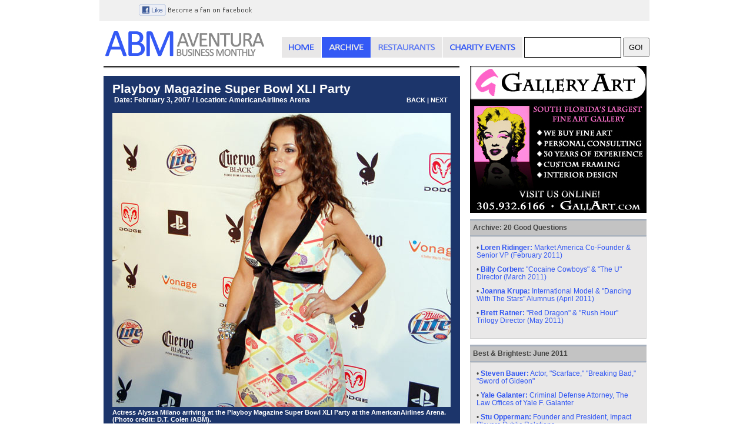

--- FILE ---
content_type: text/html
request_url: http://www.aventurausa.com/abj/photoarchive/photoarchive053-abj.shtml
body_size: 6609
content:
<!DOCTYPE html PUBLIC "-//W3C//DTD XHTML 1.0 Transitional//EN" "http://www.w3.org/TR/xhtml1/DTD/xhtml1-transitional.dtd">
<html xmlns="http://www.w3.org/1999/xhtml">

<head>

<title>
Alyssa Milano Photos | Alyssa Milano at the Playboy Magazine Super Bowl XLI Party | PUBLISHER D.T. COLEN </title>


<meta http-equiv="Content-Style-Type" content="text/css">
<meta http-equiv="Content-Script-Type" content="text/javascript">
<meta name="description" CONTENT="Aventura Business Monthly provides in-depth feature writing on business and philanthropic leaders throughout the Aventura and South Florida business communities." />
<meta name="keywords" CONTENT="Aventura Charities, Aventura Lawyers, Attorneys in Aventura, FLORIDA, An Aventura Magazine, An Aventura Website, Aventura News, Aventura Publications, AventuraBusinessMonthly.com, Aventura Business Monthly, Aventura Magazines, Aventura Online Magazines, South Florida homes, realtors, restaurants, condos, auto dealers, jet brokers, yacht brokers, jewelers, and other Aventura area luxury items and business leaders." />
<meta name="section2" content="Alyssa Milano.">


<meta http-equiv="X-UA-Compatible" content="IE=7">
<link rel="Stylesheet" media="all" type="text/css" href="/abj/abj.css">
<meta http-equiv="Content-Style-Type" content="text/css">
<meta name="robots" content="index">

<meta http-equiv="refresh" content="900">
<link rel="shortcut icon" href="/abj/favicon2.gif">

 
 

 
 
<script type="text/javascript">
 

<!-- Begin
function popUp(URL) {
day = new Date();
id = day.getTime();
eval("page" + id + " = window.open(URL, '" + id + "', 'toolbar=0,scrollbars=0,location=0,statusbar=0,menubar=0,resizable=0,width=385,height=415');");
}
// End -->
</script>




<script type="text/javascript">

/* Modified to support Opera */
function bookmarksite(title,url){
if (window.sidebar) // firefox
	window.sidebar.addPanel(title, url, "");
else if(window.opera && window.print){ // opera
	var elem = document.createElement('a');
	elem.setAttribute('href',url);
	elem.setAttribute('title',title);
	elem.setAttribute('rel','sidebar');
	elem.click();
} 
else if(document.all)// ie
	window.external.AddFavorite(url, title);

document.document.getElementsByName('searchkey').style.padding="8px";
document.getElementsByName('searchkey').style.padding="8px";
document.getElementsByName('searchkey').style.height="33px";

}
</script>



<script type="text/javascript">
function resizeFrame(){
//alert(document.getElementById('frameid').contentWindow.document.body.scrollHeight);
var the_height=document.getElementById('frameid').contentWindow.document.body.scrollHeight;

//change the height of the iframe
document.getElementById('frameid').height=the_height;

}
</script>

<script type="text/javascript">
<!--
// PRELOADING IMAGES
if (document.images) {
 img1_on =new Image(); img1_on.src ="/abj/restaurantguide-on.gif"; 
 img1_off=new Image(); img1_off.src="/abj/restaurantguide.gif"; 

 img2_on =new Image(); img2_on.src ="/abj/featurearchive-on.gif"; 
 img2_off=new Image(); img2_off.src="/abj/featurearchive.gif"; 

 img482_on =new Image(); img482_on.src ="/abj/patriley-flipped.jpg"; 
 img482_off=new Image(); img482_off.src="/abj/patriley-on.gif"; 

 img4_on =new Image(); img4_on.src ="/abj/home-on.gif"; 
 img4_off=new Image(); img4_off.src="/abj/home.gif"; 

 img5_on =new Image(); img5_on.src ="/abj/matt-on.jpg"; 
 img5_off=new Image(); img5_off.src="/abj/matt.jpg"; 

 img15_on =new Image(); img15_on.src ="/abj/willsmith.gif"; 
 img15_off=new Image(); img15_off.src="/abj/willsmith-flipped.gif"; 

 img96_on =new Image(); img96_on.src ="/abj/bookmarkthissite-on.gif"; 
 img96_off=new Image(); img96_off.src="/abj/bookmarkthissite.gif"; 

 img97_on =new Image(); img97_on.src ="/abj/becomeafanonfacebook-on.gif"; 
 img97_off=new Image(); img97_off.src="/abj/becomeafanonfacebook.gif"; 

 img95_on =new Image(); img95_on.src ="/abj/sharethispagewithafriend-on.gif"; 
 img95_off=new Image(); img95_off.src="/abj/sharethispagewithafriend.gif"; 

 img98_on =new Image(); img98_on.src ="/abj/followusontwitter-on.gif"; 
 img98_off=new Image(); img98_off.src="/abj/followusontwitter.gif"; 

 img99_on =new Image(); img99_on.src ="/abj/joinusonfacebook-onn.gif"; 
 img99_off=new Image(); img99_off.src="/abj/joinusonfacebook.gif"; 

 img900_on =new Image(); img900_on.src ="/abj/loren935white.gif"; 
 img900_off=new Image(); img900_off.src="/abj/loren935gray.gif"; 

 img483_on =new Image(); img483_on.src ="/abj/images/billy935white.gif"; 
 img483_off=new Image(); img483_off.src="/abj/images/billy935gray.gif"; 

 img511_on =new Image(); img511_on.src ="/abj/images/brett935white.gif"; 
 img511_off=new Image(); img511_off.src="/abj/images/brett935gray.gif"; 

 img44_on =new Image(); img44_on.src ="/abj/images/home-blue.gif"; 
 img44_off=new Image(); img44_off.src="/abj/images/home-white.gif"; 

 img45_on =new Image(); img45_on.src ="/abj/images/archive-blue.gif"; 
 img45_off=new Image(); img45_off.src="/abj/images/archive-blue.gif"; 

 img46_on =new Image(); img46_on.src ="/abj/images/restaurants-blue.gif"; 
 img46_off=new Image(); img46_off.src="/abj/images/restaurants-white.gif"; 

 img47_on =new Image(); img47_on.src ="/abj/images/events-blue.gif"; 
 img47_off=new Image(); img47_off.src="/abj/images/events-white.gif"; 

 img512_on =new Image(); img512_on.src ="/abj/images/soffer-white.gif"; 
 img512_off=new Image(); img512_off.src="/abj/images/soffer-gray.gif"; 

 img513_on =new Image(); img513_on.src ="/abj/images/brittowhite935.gif"; 
 img513_off=new Image(); img513_off.src="/abj/images/brittogray935.gif"; 
}

function movr(k) {
 if (document.images) 
  eval('document.img'+k+'.src=img'+k+'_on.src');
}

function mout(k) {
 if (document.images) 
  eval('document.img'+k+'.src=img'+k+'_off.src');
}

function handleOver() {
 if (document.images) 
  document.imgName.src=img_on.src;
}

function handleOut() {
 if (document.images) 
  document.imgName.src=img_off.src;
}

//-->
</script>








<script type="text/javascript">

  var _gaq = _gaq || [];
  _gaq.push(['_setAccount', 'UA-22716632-1']);
  _gaq.push(['_trackPageview']);

  (function() {
    var ga = document.createElement('script'); ga.type = 'text/javascript'; ga.async = true;
    ga.src = ('https:' == document.location.protocol ? 'https://ssl' : 'http://www') + '.google-analytics.com/ga.js';
    var s = document.getElementsByTagName('script')[0]; s.parentNode.insertBefore(ga, s);
  })();

</script>





















</head>


<body>
 

<div id="webpage">


<div id="toolbar">



<!-- AddThis Button BEGIN -->

 
<div class="addthis_toolbox addthis_default_style addthis_32x32_style">

<span class="addthis_separator">&nbsp;</span><span class="addthis_separator">&nbsp;&nbsp;&nbsp;</span>
<a class="addthis_button_email"></a>
<a class="addthis_button_print"></a>
 
<span class="addthis_separator">&nbsp;</span><span class="addthis_separator">&nbsp;</span>
<span class="addthis_separator">&nbsp;</span>
<span class="addthis_separator">&nbsp;</span><span class="addthis_separator">&nbsp;</span><span class="addthis_separator">&nbsp;</span>
<span class="addthis_separator">&nbsp;&nbsp;&nbsp;&nbsp;</span>

<span class="addthis_separator">
<A HREF=http://www.facebook.com/groups/abmonline onMouseOver="movr(97);return true;"
onMouseOut="mout(97);return true;" onClick="return true;">
<img name=img97 width=212 height=34 border=0 alt="Become a Fan on Facebook" src="/abj/becomeafanonfacebook.gif"></a>
</span>


<span class="addthis_separator">&nbsp;</span><span class="addthis_separator">&nbsp;</span><span class="addthis_separator">&nbsp;</span>
<span class="addthis_separator">&nbsp;</span><span class="addthis_separator">&nbsp;</span><span class="addthis_separator">&nbsp;&nbsp;&nbsp;</span>

<a class="addthis_button_facebook"></a>
<a class="addthis_button_twitter"></a>
<a class="addthis_button_delicious"></a>
<a class="addthis_button_digg"></a>
<a class="addthis_button_yahoomail"></a>
<a class="addthis_button_google"></a>
<a class="addthis_button_myspace"></a>
<a class="addthis_button_netvibes"></a>
<a class="addthis_button_stumbleupon"></a>
<a class="addthis_button_linkedin"></a>
<a class="addthis_button_favorites"></a>

 

</div>


<script type="text/javascript">var addthis_config = {"data_track_clickback":true};</script>
<script type="text/javascript" src="https://s7.addthis.com/js/250/addthis_widget.js#username=aventurausa"></script>
<!-- AddThis Button END -->













</div>

 










<div id="top">

<a href="http://www.AventuraUSA.com" 
alt="Aventura Business Monthly Homepage: In-Depth Profiles of South Florida's Business and Philanthropic Leaders / South Florida's Premier Magazine" 
title="Aventura Business Monthly Homepage: In-Depth Profiles of South Florida's Business and Philanthropic Leaders / South Florida's Premier Magazine">
<img id="logo" src="/abj/abj-logo.gif" width="275" height="50" 
alt="Aventura Business Monthly Homepage: In-Depth Profiles of South Florida's Business and Philanthropic Leaders / South Florida's Premier Magazine" 
title="Aventura Business Monthly Homepage: In-Depth Profiles of South Florida's Business and Philanthropic Leaders / South Florida's Premier Magazine"
border=0 title="Aventura Business Monthly"></a>

<ul id="navigbuttons"> 
<li class="xxxxxx"><a href="http://www.AventuraUSA.com" 
alt="Aventura Business Monthly Homepage: In-Depth Profiles of South Florida's Business and Philanthropic Leaders / South Florida's Premier Magazine" 
title="Aventura Business Monthly Homepage: In-Depth Profiles of South Florida's Business and Philanthropic Leaders / South Florida's Premier Magazine"
onMouseOver="movr(44);return true;" onMouseOut="mout(44);return true;" onClick="return true;">
<img name=img44 width=68 height=35 border=0 
alt="Aventura Business Monthly Homepage: In-Depth Profiles of South Florida's Business and Philanthropic Leaders / South Florida's Premier Magazine" 
title="Aventura Business Monthly Homepage: In-Depth Profiles of South Florida's Business and Philanthropic Leaders / South Florida's Premier Magazine"
src="/abj/images/home-white.gif"></a></li>

<li class="xxxxxx"><a href=/abj/photoarchive/photoarchive009-abj.shtml 
alt="Aventura Business Monthly Photo Archive: Coverage of Celebrity and Philanthropic Events in and around Aventura and Miami Beach." 
title="Aventura Business Monthly Photo Archive: Coverage of Celebrity and Philanthropic Events in and around Aventura and Miami Beach."
onMouseOver="movr(45);return true;" onMouseOut="mout(45);return true;" onClick="return true;">
<img name=img45 width=84 height=35 border=0 
alt="Aventura Business Monthly Photo Archive: Coverage of Celebrity and Philanthropic Events in and around Aventura and Miami Beach." 
title="Aventura Business Monthly Photo Archive: Coverage of Celebrity and Philanthropic Events in and around Aventura and Miami Beach."
src="/abj/images/archive-blue.gif"></a></li>

<li class="xxxxxx"><a href=/abj/restaurantguide-abj.shtml 
alt="Aventura Business Monthly Restaurant Guide: Restaurants at the Aventura Mall, Loehmann's Plaza, the Waterways Shoppes, and the Promenade Shops in Aventura, Fla." 
title="Aventura Business Monthly Restaurant Guide: Restaurants at the Aventura Mall, Loehmann's Plaza, the Waterways Shoppes, and the Promenade Shops in Aventura, Fla."
onMouseOver="movr(46);return true;" onMouseOut="mout(46);return true;" onClick="return true;">
<img name=img46 width=122 height=35 border=0 
alt="Aventura Business Monthly Restaurant Guide: Restaurants at the Aventura Mall, Loehmann's Plaza, the Waterways Shoppes, and the Promenade Shops in Aventura, Fla." 
title="Aventura Business Monthly Restaurant Guide: Restaurants at the Aventura Mall, Loehmann's Plaza, the Waterways Shoppes, and the Promenade Shops in Aventura, Fla."
src="/abj/images/restaurants-white.gif"></a></li>

<li class="xxxxxx"><a href=/abj/southfloridacharityevents-abj.shtml 
alt="Aventura Business Monthly Philanthropy Guide: Coverage and Listings of Philanthropic &amp; Charity Events in and around Aventura and Miami-Dade County."
title="Aventura Business Monthly Philanthropy Guide: Coverage and Listings of Philanthropic &amp; Charity Events in and around Aventura and Miami-Dade County."
onMouseOver="movr(47);return true;" onMouseOut="mout(47);return true;" onClick="return true;">
<img name=img47 width=136 height=35 border=0 
alt="Aventura Business Monthly Philanthropy Guide: Coverage and Listings of Philanthropic &amp; Charity Events in and around Aventura and Miami-Dade County."
title="Aventura Business Monthly Philanthropy Guide: Coverage and Listings of Philanthropic &amp; Charity Events in and around Aventura and Miami-Dade County."
src="/abj/images/events-white.gif"></a></li>

<li class="xxxxxx">&nbsp;</li>

<li class="xxxxxx">


<form method='post' action='/cgi-bin/crawling.cgi'>
<INPUT class="first" TYPE=text name="searchkey" maxlength=30 value="" style="vertical-align: middle; padding: 0px 0px 0px 0px;">
<input type=submit style="vertical-align:middle; height: 33px; width: 45px" name='submit' value="GO!" id="submit" class="go">
</form>



</li>

</ul>

</div>




<div class="wrapper">
<div>
 


<div id="startsite">
<div id="newleftside">
<div id="dennis1">
<div class="dennis mainstory">
 
<div class="websitecontent">
<img src=/abj/doubleblackline.gif border=0 height=17 width=606>

<div class="photoblack">
<div class="photoblacktitle">Playboy Magazine Super Bowl XLI Party</div>

<div id="textbox">
  <p class="alignleft">&nbsp;Date: February 3, 2007 / Location: AmericanAirlines Arena</p>
  <p class="alignright"><A HREF=photoarchive052-abj.shtml>BACK</A> | <A HREF=photoarchive054-abj.shtml>NEXT</A>
&nbsp;&nbsp;&nbsp;&nbsp;&nbsp;&nbsp;&nbsp;&nbsp;&nbsp;</p>
</div>

<div style="clear: both;"></div>

<div>&nbsp;</div>

<A HREF=photoarchive054-abj.shtml>
<IMG SRC=/abj/photoarchive/photoarchive053.jpg height=500 width=575 
alt="Actress Alyssa Milano arriving at the Playboy Magazine Super Bowl XLI Party at the AmericanAirlines Arena." 
title="Actress Alyssa Milano arriving at the Playboy Magazine Super Bowl XLI Party at the AmericanAirlines Arena." border=0>
</A>
<div class="fotocutline">
Actress Alyssa Milano arriving at the Playboy Magazine Super Bowl XLI Party at the AmericanAirlines Arena.
(Photo credit: D.T. Colen /ABM).</div>          </div>
 

<div class="blackblackback">

<A HREF=photoarchive001-abj.shtml><img src=/abj/photoarchive/smallarchive001.jpg height=39 width=45 border=0></A>
<A HREF=photoarchive002-abj.shtml><img src=/abj/photoarchive/smallarchive002.jpg height=39 width=45 border=0></A>
<A HREF=photoarchive003-abj.shtml><img src=/abj/photoarchive/smallarchive003.jpg height=39 width=45 border=0></A>
<A HREF=photoarchive004-abj.shtml><img src=/abj/photoarchive/smallarchive004.jpg height=39 width=45 border=0></A>
<A HREF=photoarchive005-abj.shtml><img src=/abj/photoarchive/smallarchive005.jpg height=39 width=45 border=0></A>
<A HREF=photoarchive006-abj.shtml><img src=/abj/photoarchive/smallarchive006.jpg height=39 width=45 border=0></A>
<A HREF=photoarchive007-abj.shtml><img src=/abj/photoarchive/smallarchive007.jpg height=39 width=45 border=0></A>
<A HREF=photoarchive008-abj.shtml><img src=/abj/photoarchive/smallarchive008.jpg height=39 width=45 border=0></A>
<A HREF=photoarchive009-abj.shtml><img src=/abj/photoarchive/smallarchive009.jpg height=39 width=45 border=0></A>
<A HREF=photoarchive010-abj.shtml><img src=/abj/photoarchive/smallarchive010.jpg height=39 width=45 border=0></A>
<A HREF=photoarchive011-abj.shtml><img src=/abj/photoarchive/smallarchive011.jpg height=39 width=45 border=0></A>
<A HREF=photoarchive012-abj.shtml><img src=/abj/photoarchive/smallarchive012.jpg height=39 width=45 border=0></A>
<BR>
<A HREF=photoarchive013-abj.shtml><img src=/abj/photoarchive/smallarchive013.jpg height=39 width=45 border=0></A>
<A HREF=photoarchive014-abj.shtml><img src=/abj/photoarchive/smallarchive014.jpg height=39 width=45 border=0></A>
<A HREF=photoarchive015-abj.shtml><img src=/abj/photoarchive/smallarchive015.jpg height=39 width=45 border=0></A>
<A HREF=photoarchive016-abj.shtml><img src=/abj/photoarchive/smallarchive016.jpg height=39 width=45 border=0></A>
<A HREF=photoarchive017-abj.shtml><img src=/abj/photoarchive/smallarchive017.jpg height=39 width=45 border=0></A>
<A HREF=photoarchive018-abj.shtml><img src=/abj/photoarchive/smallarchive018.jpg height=39 width=45 border=0></A>
<A HREF=photoarchive019-abj.shtml><img src=/abj/photoarchive/smallarchive019.jpg height=39 width=45 border=0></A>
<A HREF=photoarchive020-abj.shtml><img src=/abj/photoarchive/smallarchive020.jpg height=39 width=45 border=0></A>
<A HREF=photoarchive021-abj.shtml><img src=/abj/photoarchive/smallarchive021.jpg height=39 width=45 border=0></A>
<A HREF=photoarchive022-abj.shtml><img src=/abj/photoarchive/smallarchive022.jpg height=39 width=45 border=0></A>
<A HREF=photoarchive023-abj.shtml><img src=/abj/photoarchive/smallarchive023.jpg height=39 width=45 border=0></A>
<A HREF=photoarchive024-abj.shtml><img src=/abj/photoarchive/smallarchive024.jpg height=39 width=45 border=0></A>
<BR>
<A HREF=photoarchive025-abj.shtml><img src=/abj/photoarchive/smallarchive025.jpg height=39 width=45 border=0></A>
<A HREF=photoarchive026-abj.shtml><img src=/abj/photoarchive/smallarchive026.jpg height=39 width=45 border=0></A>
<A HREF=photoarchive027-abj.shtml><img src=/abj/photoarchive/smallarchive027.jpg height=39 width=45 border=0></A>
<A HREF=photoarchive028-abj.shtml><img src=/abj/photoarchive/smallarchive028.jpg height=39 width=45 border=0></A>
<A HREF=photoarchive029-abj.shtml><img src=/abj/photoarchive/smallarchive029.jpg height=39 width=45 border=0></A>
<A HREF=photoarchive030-abj.shtml><img src=/abj/photoarchive/smallarchive030.jpg height=39 width=45 border=0></A>
<A HREF=photoarchive031-abj.shtml><img src=/abj/photoarchive/smallarchive031.jpg height=39 width=45 border=0></A>
<A HREF=photoarchive032-abj.shtml><img src=/abj/photoarchive/smallarchive032.jpg height=39 width=45 border=0></A>
<A HREF=photoarchive033-abj.shtml><img src=/abj/photoarchive/smallarchive033.jpg height=39 width=45 border=0></A>
<A HREF=photoarchive034-abj.shtml><img src=/abj/photoarchive/smallarchive034.jpg height=39 width=45 border=0></A>
<A HREF=photoarchive0345-abj.shtml><img src=/abj/photoarchive/smallarchive0345.jpg height=39 width=45 border=0></A>
<A HREF=photoarchive035-abj.shtml><img src=/abj/photoarchive/smallarchive035.jpg height=39 width=45 border=0></A>
<BR>
<A HREF=photoarchive036-abj.shtml><img src=/abj/photoarchive/smallarchive036.jpg height=39 width=45 border=0></A>
<A HREF=photoarchive037-abj.shtml><img src=/abj/photoarchive/smallarchive037.jpg height=39 width=45 border=0></A>
<A HREF=photoarchive038-abj.shtml><img src=/abj/photoarchive/smallarchive038.jpg height=39 width=45 border=0></A>
<A HREF=photoarchive039-abj.shtml><img src=/abj/photoarchive/smallarchive039.jpg height=39 width=45 border=0></A>
<A HREF=photoarchive040-abj.shtml><img src=/abj/photoarchive/smallarchive040.jpg height=39 width=45 border=0></A>
<A HREF=photoarchive041-abj.shtml><img src=/abj/photoarchive/smallarchive041.jpg height=39 width=45 border=0></A>
<A HREF=photoarchive042-abj.shtml><img src=/abj/photoarchive/smallarchive042.jpg height=39 width=45 border=0></A>
<A HREF=photoarchive043-abj.shtml><img src=/abj/photoarchive/smallarchive043.jpg height=39 width=45 border=0></A>
<A HREF=photoarchive044-abj.shtml><img src=/abj/photoarchive/smallarchive044.jpg height=39 width=45 border=0></A>
<A HREF=photoarchive045-abj.shtml><img src=/abj/photoarchive/smallarchive045.jpg height=39 width=45 border=0></A>
<A HREF=photoarchive046-abj.shtml><img src=/abj/photoarchive/smallarchive046.jpg height=39 width=45 border=0></A>
<A HREF=photoarchive047-abj.shtml><img src=/abj/photoarchive/smallarchive047.jpg height=39 width=45 border=0></A>
<BR>
<A HREF=photoarchive048-abj.shtml><img src=/abj/photoarchive/smallarchive048.jpg height=39 width=45 border=0></A>
<A HREF=photoarchive049-abj.shtml><img src=/abj/photoarchive/smallarchive049.jpg height=39 width=45 border=0></A>
<A HREF=photoarchive050-abj.shtml><img src=/abj/photoarchive/smallarchive050.jpg height=39 width=45 border=0></A>
<A HREF=photoarchive051-abj.shtml><img src=/abj/photoarchive/smallarchive051.jpg height=39 width=45 border=0></A>
<A HREF=photoarchive052-abj.shtml><img src=/abj/photoarchive/smallarchive052.jpg height=39 width=45 border=0></A>
<A HREF=photoarchive053-abj.shtml><img src=/abj/photoarchive/smallarchive053.jpg height=39 width=45 border=0></A>
<A HREF=photoarchive054-abj.shtml><img src=/abj/photoarchive/smallarchive054.jpg height=39 width=45 border=0></A>
<A HREF=photoarchive055-abj.shtml><img src=/abj/photoarchive/smallarchive055.jpg height=39 width=45 border=0></A>
<A HREF=photoarchive056-abj.shtml><img src=/abj/photoarchive/smallarchive056.jpg height=39 width=45 border=0></A>
<A HREF=photoarchive057-abj.shtml><img src=/abj/photoarchive/smallarchive057.jpg height=39 width=45 border=0></A>
<A HREF=photoarchive058-abj.shtml><img src=/abj/photoarchive/smallarchive058.jpg height=39 width=45 border=0></A>
<A HREF=photoarchive059-abj.shtml><img src=/abj/photoarchive/smallarchive059.jpg height=39 width=45 border=0></A>
<p align=right>
<a href=/abj/photoarchive/photoarchive001-abj.shtml><font color="#ffffff">PAGE 1</font></a> |
<a href=/abj/photoarchive/photoarchive060-abj.shtml><font color="#ffffff">PAGE 2</font></a> |
<a href=/abj/photoarchive/photoarchive120-abj.shtml><font color="#ffffff">PAGE 3</font></a> |
<a href=/abj/photoarchive/photoarchive180-abj.shtml><font color="#ffffff">PAGE 4</font></a> |
<a href=/abj/photoarchive/photoarchive240-abj.shtml><font color="#ffffff">PAGE 5</font></a>
&nbsp;&nbsp;&nbsp;&nbsp;&nbsp;&nbsp;&nbsp;&nbsp;&nbsp;&nbsp;&nbsp;
</div>


</div>
</div>                

</div>

  

</div>


<div id="newrightside">











<div id="premiersidebar">

<script type="text/javascript">

<!--

var currentdate = 0

  var core = 0;
function StringArray (n) {

this.length = n;

for (var i =1; i <= n; i++) {

this[i] = ' '

}

}

image = new StringArray(29);

image[0] = '<a href="http://www.gallart.com"><IMG src=/abj/images/gallery-art.jpg border="0" width=300 height=250></a>'
image[1] = '<a href="http://www.gallart.com"><IMG src=/abj/images/gallery-art.jpg border="0" width=300 height=250></a>'
image[2] = '<a href="http://www.gallart.com"><IMG src=/abj/images/gallery-art.jpg border="0" width=300 height=250></a>'
image[3] = '<a href="http://www.gallart.com"><IMG src=/abj/images/gallery-art.jpg border="0" width=300 height=250></a>'
image[4] = '<a href="http://www.gallart.com"><IMG src=/abj/images/gallery-art.jpg border="0" width=300 height=250></a>'
image[5] = '<a href="http://www.gallart.com"><IMG src=/abj/images/gallery-art.jpg border="0" width=300 height=250></a>'
image[6] = '<a href="http://www.gallart.com"><IMG src=/abj/images/gallery-art.jpg border="0" width=300 height=250></a>'
image[7] = '<a href="http://www.aventuralimo.com"><IMG src=/abj/images/aventura_limo_banner.gif border="0" width=300 height=250></a>'
image[8] = '<a href="http://www.aventuralimo.com"><IMG src=/abj/images/aventura_limo_banner.gif border="0" width=300 height=250></a>'
image[9] = '<a href="http://www.aventuralimo.com"><IMG src=/abj/images/aventura_limo_banner.gif border="0" width=300 height=250></a>'
image[10] = '<a href="http://www.1-flatrate.com"><IMG src=/abj/images/oneflatrate.gif border="0" width=300 height=250></a>'
image[11] = '<a href="http://www.1-flatrate.com"><IMG src=/abj/images/oneflatrate.gif border="0" width=300 height=250></a>'
image[12] = '<a href="http://www.1-flatrate.com"><IMG src=/abj/images/oneflatrate.gif border="0" width=300 height=250></a>'
image[13] = '<a href="http://www.1-flatrate.com"><IMG src=/abj/images/oneflatrate.gif border="0" width=300 height=250></a>'
image[14] = '<a href="http://www.missfanatic.com"><IMG src=/abj/images/missfanatic2.gif border="0" width=300 height=250></a>'
image[15] = '<a href="http://www.missfanatic.com"><IMG src=/abj/images/missfanatic2.gif border="0" width=300 height=250></a>'
image[16] = '<a href="http://www.missfanatic.com"><IMG src=/abj/images/missfanatic2.gif border="0" width=300 height=250></a>'
image[17] = '<a href="http://www.thisismark.net"><IMG src=/abj/images/mark-greenspan.gif border="0" width=300 height=250></a>'
image[18] = '<a href="http://www.thisismark.net"><IMG src=/abj/images/mark-greenspan.gif border="0" width=300 height=250></a>'
image[19] = '<a href="http://www.thisismark.net"><IMG src=/abj/images/mark-greenspan.gif border="0" width=300 height=250></a>'
image[20] = '<a href="http://www.thisismark.net"><IMG src=/abj/images/mark-greenspan.gif border="0" width=300 height=250></a>'
image[21] = '<a href="http://www.thisismark.net"><IMG src=/abj/images/mark-greenspan.gif border="0" width=300 height=250></a>'
image[22] = '<a href="http://www.thisismark.net"><IMG src=/abj/images/mark-greenspan.gif border="0" width=300 height=250></a>'
image[23] = '<a href="http://www.aventurausa.com/abj/advertisewithus-abj.shtml"><IMG src=/abj/images/dark-sky.gif border="0" width=300 height=250></a>'
image[24] = '<a href="http://www.aventurausa.com/abj/advertisewithus-abj.shtml"><IMG src=/abj/images/dark-sky.gif border="0" width=300 height=250></a>'
image[25] = '<a href="http://www.aventurausa.com/abj/advertisewithus-abj.shtml"><IMG src=/abj/images/dark-sky.gif border="0" width=300 height=250></a>'
image[26] = '<a href="http://www.aventurausa.com/abj/advertisewithus-abj.shtml"><IMG src=/abj/images/dark-sky.gif border="0" width=300 height=250></a>'
image[27] = '<a href="http://www.aventurausa.com/abj/advertisewithus-abj.shtml"><IMG src=/abj/images/dark-sky.gif border="0" width=300 height=250></a>'
image[28] = '<a href="http://www.aventurausa.com/abj/advertisewithus-abj.shtml"><IMG src=/abj/images/dark-sky.gif border="0" width=300 height=250></a>'

var ran = 60/image.length

function radAD() {

currentdate = new Date()
core = currentdate.getSeconds()
core = Math.floor(core/ran)
return(image[core])

}

document.write(radAD())

//-->
</script>
</div>





<div id="topinthetextsidebar"> &nbsp; </div>
<div id="inthetextsidebar">   <div id="twospaces">&nbsp;</div>     <B>Archive: 20 Good Questions</B></div>
<div id="bottominthetextsidebar"> &nbsp; </div>
<div id="textsidebar2"> 
<div id="sidebarlines">&bull; <A HREF=http://www.aventurausa.com/abj/lorenridinger-abj.shtml 
alt="Loren Ridinger: Market America Co-Founder &amp; Senior VP (February 2011)" 
title="Loren Ridinger: Market America Co-Founder &amp; Senior VP (February 2011)">
<B>Loren Ridinger:</B> Market America Co-Founder &amp; Senior VP (February 2011)</A></div> 

<div id="sidebarlines">&bull; <A HREF=http://www.aventurausa.com/abj/billycorben-abj.shtml
alt="Billy Corben: Cocaine Cowboys &amp; The U Director (March 2011)"
title="Billy Corben: Cocaine Cowboys &amp; The U Director (March 2011)">
<B>Billy Corben:</B> "Cocaine Cowboys" &amp; "The U" Director (March 2011)</A></div>

<div id="sidebarlines">&bull; <A HREF=http://www.aventurausa.com/abj/joannakrupa-abj.shtml
alt="Joanna Krupa: International Model &amp; Dancing With The Stars Alumnus (April 2011)"
title="Joanna Krupa: International Model &amp; Dancing With The Stars Alumnus (April 2011)">
<B>Joanna Krupa:</B> International Model &amp; "Dancing With The Stars" Alumnus (April 2011)</A></div>

<div id="sidebarlines">&bull; <A HREF=http://www.aventurausa.com/abj/brettratner-abj.shtml
alt="Brett Ratner: Red Dragon &amp; Rush Hour Trilogy Director (May 2011)" 
title="Brett Ratner: Red Dragon &amp; Rush Hour Trilogy Director (May 2011)">
<B>Brett Ratner:</B> "Red Dragon" &amp; "Rush Hour" Trilogy Director (May 2011)</A></div>
</div>








<div id="topinthetextsidebar"> &nbsp; </div>
<div id="inthetextsidebar">   <div id="twospaces">&nbsp;</div>     <B>Best &amp; Brightest: June 2011</B></div>
<div id="bottominthetextsidebar"> &nbsp; </div>
<div id="textsidebar"> 
<div id="sidebarlines">&bull; <A HREF=http://www.aventurausa.com/abj/stevenbauer-abj.shtml alt="Steven Bauer: Actor, Scarface, Breaking Bad, Sword of Gideon" title="Steven Bauer: Actor, Scarface, Breaking Bad, Sword of Gideon"><B>Steven Bauer:</B> Actor, "Scarface," "Breaking Bad," "Sword of Gideon"</A></div>
<div id="sidebarlines">&bull; <A HREF=http://www.aventurausa.com/abj/yalegalanter-abj.shtml alt="Yale Galanter: Criminal Defense Attorney, The Law Offices of Yale L. Galanter" title="Yale Galanter: Criminal Defense Attorney, The Law Offices of Yale F. Galanter"><B>Yale Galanter:</B> Criminal Defense Attorney, The Law Offices of Yale F. Galanter</A></div>
<div id="sidebarlines">&bull; <A HREF=http://www.aventurausa.com/abj/stuopperman-abj.shtml alt="Stu Opperman: Founder and President, Impact Players Public Relations" title="Stu Opperman: Founder and President, Impact Players Public Relations"><B>Stu Opperman:</B> Founder and President, Impact Players Public Relations</A></div>
<div id="sidebarlines">&bull; <A HREF=http://www.aventurausa.com/abj/ileanaroslehtinen-abj.shtml alt="Ileana Ros-Lehtinen: Congresswoman, United States House of Representatives (R-Fla.)" title="Ileana Ros-Lehtinen: Congresswoman, United States House of Representatives (R-Fla.)"><B>Ileana Ros-Lehtinen:</B> Congresswoman, United States House of Representatives (R-Fla.)</A></div> 
<div id="sidebarlines">&bull; <A HREF=http://www.aventurausa.com/abj/sidrosenberg-abj.shtml alt="Sid Rosenberg: Host, The Sid Rosenberg Show / 560 WQAM" title="Sid Rosenberg: Host, The Sid Rosenberg Show / 560 WQAM"><B>Sid Rosenberg:</B> Host, "The Sid Rosenberg Show" / 560 WQAM</A></div>
<div id="sidebarlines">&bull; <A HREF=http://www.aventurausa.com/abj/jennifervaloppi-abj.shtml alt="Jennifer Valoppi: Founder, Women of Tomorrow Mentor and Scholarship Program" title="Jennifer Valoppi: Founder, Women of Tomorrow Mentor and Scholarship Program"><B>Jennifer Valoppi:</B> Founder, Women of Tomorrow Mentor and Scholarship Program</A></div>
</div>





<div id="sidebar">

<script type="text/javascript">

<!--

var currentdate = 0

  var core = 0;
function StringArray (n) {

this.length = n;

for (var i =1; i <= n; i++) {

this[i] = ' '

}

}

image = new StringArray(19);

image[0] = '<a href="http://shop.simonandschuster.com/ProductDetail.aspx?ISBN=9781439172490"><IMG src=/abj/images/obamaswars.gif border="0"></a>'
image[1] = '<a href="http://www.bocajava.com"><IMG border="0" alt="Boca Java" src=/abj/images/bocajava.gif"></a>'
image[2] = '<a href="http://www.godaddy.com/domains/search.aspx?isc=lksxd010&siteID=IspRIEzQxB4-88GQfrkciwUgOk6dnxoFHw"><IMG src=/abj/images/godaddy.gif border="0"></a>'
image[3] = '<a href="http://store.fijiwater.com/?siteID=IspRIEzQxB4-JeVyTiyUfOtRVog3knIy6g"><IMG src=/abj/images/fijiwater.gif border="0"></a>'
image[4] = '<a href="http://click.linksynergy.com/fs-bin/click?id=IspRIEzQxB4&offerid=197973.10000135&type=4&subid=0"><IMG alt="Simon & Schuster" border="0" src="http://www.aventurausa.com/abj/images/onovel.gif"></a>'
image[5] = '<a href="http://click.linksynergy.com/fs-bin/click?id=IspRIEzQxB4&offerid=174585.10001036&subid=0&type=4"><IMG border="0" alt="Office Depot, Inc." src=/abj/images/officedepot.gif></a>'
image[6] = '<a href="http://click.linksynergy.com/fs-bin/click?id=IspRIEzQxB4&offerid=115000.10000089&subid=0&type=4"><IMG border="0" alt="Fly Non-Stop" src="http://www.aventurausa.com/abj/images/hawaiianair1.gif"></a>'
image[7] = '<a href="http://www.nytimesathome.com"><IMG alt="NY Times" border="0" src="http://www.aventurausa.com/abj/images/nytimes.gif"></a>'
image[8] = '<a href="http://click.linksynergy.com/fs-bin/click?id=IspRIEzQxB4&offerid=189945.10000403&subid=0&type=4"><IMG border="0" alt="MetroPCS, Inc." src="http://www.aventurausa.com/abj/images/metropcs.gif"></a>'
image[9] = '<a href="http://click.linksynergy.com/fs-bin/click?id=IspRIEzQxB4&offerid=206959.10000767&subid=0&type=4"><IMG border="0" alt="macys.com" src="http://www.aventurausa.com/abj/images/macys-swim.jpg"></a>'
image[10] = '<a href="http://click.linksynergy.com/fs-bin/click?id=IspRIEzQxB4&offerid=98277.10001201&type=4&subid=0"><IMG alt="Singers & Songwriters" border="0" src="http://www.aventurausa.com/abj/images/timelife.gif"></a>'
image[11] = '<a href="http://click.linksynergy.com/fs-bin/click?id=IspRIEzQxB4&offerid=163867.10000109&type=4&subid=0"><IMG alt="South Beach Diet" border="0" src="http://www.aventurausa.com/abj/images/south-beach-diet.gif"></a>'
image[12] = '<a href="http://click.linksynergy.com/fs-bin/click?id=IspRIEzQxB4&offerid=170445.10000149&type=4&subid=0"><IMG alt="PetSmart" border="0" src="http://www.aventurausa.com/abj/images/petsmart.gif"></a>'
image[13] = '<a href="http://shop.simonandschuster.com/ProductDetail.aspx?ISBN=9781439197516"><IMG src=/abj/images/lauraingraham.gif border="0"></a>'
image[14] = '<a href="http://shop.simonandschuster.com/ProductDetail.aspx?ISBN=9781439197516"><IMG src=/abj/images/lauraingraham.gif border="0"></a>'
image[15] = '<a href="http://shop.simonandschuster.com/ProductDetail.aspx?ISBN=9781439197516"><IMG src=/abj/images/lauraingraham.gif border="0"></a>'
image[16] = '<a href="http://shop.simonandschuster.com/ProductDetail.aspx?ISBN=9781439197516"><IMG src=/abj/images/lauraingraham.gif border="0"></a>'
image[17] = '<a href="http://shop.simonandschuster.com/ProductDetail.aspx?ISBN=9781439197516"><IMG src=/abj/images/lauraingraham.gif border="0"></a>'
image[18] = '<a href="http://shop.simonandschuster.com/ProductDetail.aspx?ISBN=9781439197516"><IMG src=/abj/images/lauraingraham.gif border="0"></a>'

var ran = 60/image.length

function radAD() {

currentdate = new Date()
core = currentdate.getSeconds()
core = Math.floor(core/ran)
return(image[core])

}

document.write(radAD())

//-->
</script>
</div>







</div>

</div>
</div>



<div id="footer">
<B>&copy; 2010-2021 Copyright Aventura Business Monthly. All rights reserved.</B><BR>
  <a href=/abj/corporate-abj.shtml>Corporate Info</a>
| <a href=/abj/careers-abj.shtml>Jobs With Us</a>
| <a href=/abj/contact-abj.shtml>Contact</a>
| <a href=/abj/legaldisclaimer-abj.shtml>Legal Disclaimer</a>
| <a href=/abj/privacypolicy-abj.shtml>Privacy Policy</a>
| <a href=/abj/termsofservice-abj.shtml>Terms of Service</a>
| <!a href=/abj/aventura-reader-survey-abj.shtml><B>SURVEY</B></a>
| <a href=/abj/advertisewithus-abj.shtml>Advertise</a><BR>
<B>Please ensure your browser is current (MSIE 9.0+, Firefox 3.6+, AOL 9.6, Chrome 8.0+, and Safari 5.0.3).</B>

</div>
</div>
</div>
</body>
</html>

 
 

--- FILE ---
content_type: text/css
request_url: http://www.aventurausa.com/abj/abj.css
body_size: 3496
content:
 
body 
{ 
        font-family: arial, 'Droid Sans', sans-serif;
	font-size:12px;
	margin:0 0 0 0px;
	padding:0px 0 0 0;
	background-color:#ffffff;
	color:#444443;
}

html, body, .wrapper {
	height:100%;
}

a 
{ 
	text-decoration:none ;
	color:#3257F2;
}

sup
{
	font-size:75%;
	line-height:75%
}

a:hover { text-decoration:underline; }

div#webpage
{
	margin: 0 auto 0 auto;
	width:943px;
	padding: 30px 0px 0px 0px;
        position:relative;
}


div#top
{
	width:935px;
	height:70px;
	position:relative;	
	left:8px;
       	z-index:100;
}

img#logo
{
	position:relative;
	border:0px;
	top:20px;
}

 
div#footer
{
	clear:both;
	font-size:10px;
	line-height:14px;
	padding:0px 0 5px 0;
        color:#898989;
	padding-top:20px;
	padding-bottom:10px;
	margin-top:0px;
	margin-bottom:5px;
	text-align:center;
	 
}

div#footer a { color:#5A59F5; }

body
{
	line-height: 1.1;
}
.clearitall
{
	display: block;
	height: 1px;
	line-height: 1px;
	overflow: hidden;
	clear: both;
}
#startsite
{
	margin-top: 10px;
        margin-left: 2px;
}
#leftside
{
        width: 645px;
	float: left;
}
#rightside
{
	float: left;
	margin-left: -15px;
	width: 295px;
}
#restreviews
{
	clear: both;
	background: #E8E7E7;
	padding: 15px 0px 15px 20px;
	overflow: hidden;
	#margin-top: -10px;
}

.widetopbox, .traci 
{
	border: 1px solid #d1d3d5;
	position: relative;
        margin-bottom: 12px;
	overflow: hidden;
}

#leftside .column1
{
        float: left;
	width: 300px; /* width minus border width */
}

#leftside .column2
{
	margin-left: 15px;
	float: left;
	width: 300px; /* width minus border width */
}

.stackorder
{
	position: absolute;
	left: 0;
	top: 0;
	z-index: 100;
}
.sixbox
{
       	position: relative;
	z-index: 2;
	padding: 8px 5px 0 0;
 	
}

.sixbox .bigblue
{
	color: #3257F2;
	font-size: 18px;
	font-weight: bold;
	margin-left: 0px;
	margin-bottom: 0px;
}
.sixbox .strong
{
	font-weight: bold;
	display: block;
	margin-bottom: 5px;
}
.sixbox p
{
	margin: 0;
}
.linkedbutton
{
	position: absolute;
	bottom: 10px;
	right: 10px;
	z-index: 3;
}

.underline
{
	border-bottom: 1px solid #d1d3d5;
	margin-bottom: 8px;
	padding-bottom: 2px;
}
.restreviewsheader
{
	font-size: 15px;
        padding-bottom: 15px;
	color:#3257F2;
	font-weight: bold;
}

.smallfont
{
	font-size: 11px;
	margin-top: 10px;
	font-weight: normal;
}

.fivetall
{
	font-size: 13px;
	font-weight: bold;
}
ul.lists
{
	margin: 0;
	padding: 0;
	list-style: none;
}
ul.spaced li
{
	margin-bottom: 7px;
}
#topten li
{
	background: transparent url(bullet.gif) no-repeat left 5px;
	padding-left: 10px;
}
#restreviews .largersection, #restreviews .fivetall
{
	padding-bottom: 10px;
}
#restreviews .inner
{
	position: relative;
	overflow: hidden;
}
.skinny
{
	position: relative;
	float: left;
	width: 125px;
	margin-right: 10px;
	padding-right: 10px;
	margin-bottom: 10px;
	padding-bottom: 20px;
}
html > body .skinny
{
	/* ie6 hack */
	border-right: 1px solid #d1d3d5;

}

.first
{
	width: 140px;
	margin-left: 0;
	padding-left: 0;
}

.last
{
	width: 118px;
	margin-left: 0;
	padding-left: 0;
}
html > body .last
{
	border-right: none;
}

.rotzenkowskidouble
{
    height: 262px;  

}




.waci 
{
	border: 0px solid #ffffff;
        margin-left: 0px;
        margin-bottom: 0px;
	overflow: hidden;
}


.advertisement
{
	color: #888888;
	font-size: 9px;
	font-weight: bold;
	margin-left: 107px;
	margin-bottom: 3px;
}





.rightsideimage
{
      height: 50px; /* height minus border width */
}

.rotzenkowski
{
      height: 117px; /* height minus border width */
}

#leftside .widetopbox .sixbox
{
	padding-left: 251px;
	 
}

#leftside .traci .sixbox, #rightside .widetopbox .sixbox, #rightside .traci .sixbox
{
	padding-left: 115px;
}

#topten
{
        height: 393px;
	
}

ul#navigbuttons
{ 
	position:absolute;
	right: 8px;
	top:33px;
	list-style-type:none;
	padding: 0px;
	margin: 0px;
	z-index:200;
}
ul#navigbuttons li
{
	float:left;	
	margin: 0 0 0 0;
}
ul#navigbuttons img
{
	border:solid 0px;
}




#premiersidebar
{
	padding: 0px 0px 0px 0px;
	margin: 2px 0px 0px 0px;
}

#sidebar
{
	padding: -7px 0px 0px 0px;
	margin: 10px 0px 0px 0px;
}












#topinthetextsidebar
{
	margin: 10px 0px 0px 0px;
	width: 300px;
        height: 3px;
        background-color:#a7b1be;
}


#inthetextsidebar
{
	font-size: 12px;
	width: 290px;
	padding: 0px 5px 0px 5px;
        height: 25px;
        background-color:#c3c3c3;
}




#bottominthetextsidebar
{
	width: 300px;
        height: 2px;
        background-color:#a7b1be;
}


#textsidebar
{
	font-size: 12px;
	width: 273px;
        height: 230px;
	padding: 12px 15px 5px 10px;
	border: 1px solid #d4d4d4;
        background-color:#e9e8e8;
}


#textsidebar2
{
	font-size: 12px;
	width: 273px;
        height: 155px;
	padding: 12px 15px 5px 10px;
	border: 1px solid #d4d4d4;
        background-color:#e9e8e8;
}

#twospaces
{
	width: 300px;
        height: 6px;
}



#sidebarlines
{
	padding: 0px 0px 11px 0px;
}


















.smallsubhead
{
	font-size: 10px;
	font-weight: strong;
        margin-top: 2px;
        margin-bottom: 18px;
}



#newleftside .websitecontent
{
        margin-top: 2px;
	padding-left: 5px;
}


.bigblue
{
	color: #3257F2;
	font-size: 18px;
	font-weight: bold;
	margin-left: 0px;
	margin-bottom: 0px;
}

.dennis
{
	width: 611px; /* height minus border width */
}


.mainstory
{
	border: 0px solid #ffffff;
	position: relative;
	margin-bottom: 40px;
	overflow: hidden;
}


.smallblue
{
	color: #3257F2;
	font-size: 14px;
	font-weight: bold;
	margin-left: 0px;
	margin-bottom: 0px;
}

.smallblack
{
	color: #888888;
	font-size: 14px;
	font-weight: bold;
	margin-left: 0px;
	margin-bottom: 0px;
}


.topsmallblack
{
	color: #888888;
	font-size: 14px;
	font-weight: bold;
	margin-top: 10px;
	margin-left: 0px;
	margin-bottom: 0px;
}

.topspacesmallblack
{
	margin-top: 0px;
	margin-left: 0px;
	margin-bottom: 0px;
}

.reallybigblue
{
	color: #3257F2;
	font-size: 28px;
	font-weight: bold;
	margin-left: 0px;
        margin-top: 0px;
	margin-bottom: 0px;
        padding-bottom: 0px;
}

.kfr
{
	color: #3257F2;
	font-size: 25px;
	font-weight: bold;
	margin-left: 0px;
        margin-top: 0px;
	margin-bottom: 0px;
        padding-bottom: 0px;
}


.blueitalix
{
	color: #3257F2;
	font-size: 11px;
	font-weight: normal;
	margin-left: 0px;
        margin-top: 0px;
	margin-bottom: 0px;
        padding-bottom: 0px;
}

.mailbigblue
{
	color: #000000;
	font-size: 24px;
	font-weight: bold;
	margin-left: 0px;
        margin-top: 3px;
	margin-bottom: 0px;
        padding-bottom: 0px;
}

.intheknowfont
{
	font-size: 11px;
	margin-bottom: 2px;
	margin-top: 0px;
        padding-top: 0px;
	font-weight: normal;
}

.smallsubheadbold
{
	font-size: 11px;
	color: #000000;
	font-weight: bold;
        margin-top: 2px;
        margin-bottom: 6px;
}



.tinysidebar
{
	font-size: 9px;
	color: #000000;
	font-weight: bold;
        margin-top: 0px;
        margin-left: 0px;
        margin-right: 0px;
        margin-top: 0px;
        padding: 0px 0px 0px 0px;
}


#newrightside
{
	float: left;
	margin-left: 20px;
	width: 300px;
}
#newleftside
{
        width: 608px;
	float: left;
}
.restaurantname
{
	color: #3257F2;
	font-size: 18px;
	font-weight: bold;
	margin: -10px 0px -2px 0px;
	padding: 0px 0px 0px 0px;
}
.smallermailbigblue
{
	color: #000000;
	font-size: 14px;
	font-weight: bold;
	margin: 0px 0px 0px 0px;
	padding: 0px 0px 0px 0px;
}

 
#newleftside .columnalpha
{
        float: left;
	width: 290px; /* width minus border width */
}

#newleftside .columnbravo
{
	margin-left: 30px;
	float: left;
	width: 250px; /* width minus border width */
}


#quickfacts
{
	width: 285px;
        height: 265px;
        padding: 10px 10px 30px 10px;
	margin: 10px 0px 0px 0px;  
        font-size: 11px;
        background-color:#E8E7E7;
}

#quickfactswhite
{
	width: 250px;
	height: 360px;
        padding: 10px 10px 30px 10px;
	margin: 10px 0px 0px 0px;
        font-size: 11px;
        background-color:#E8E7E7;
}

 

.firstgrayboxlinewidth
{
        width: 265px;
}

.secondgrayboxlinewidth
{
        width: 236px;
}

.wideimage
{
       width: 596px; 
       font-size: 10.75px;
       font-family: Arial, Helvetica, sans-serif;
       font-weight: bold;
       margin: -14px 0px 0px 0px; 
       padding: 0px 0px 0px 0px;
}


 
 


.restguider
{
	font-size: 11px;
	color: #000000;
	font-weight: normal;
        margin-top: 0px;
        margin-right: 0px;
        margin-bottom: 0px;
        margin-left: 0px;
        padding: 0px 0px 9px 0px;
}


.sort
{
	font-size: 11px;
	color: #000000;
	font-weight: normal;
        margin-top: -7px;
        margin-right: 0px;
        margin-bottom: 7px;
        margin-left: 0px;
        padding: 10px 0px 10px 0px;
}


.fsbigblue
{
	color: #3257F2;
	font-size: 18px;
	font-weight: bold;
	margin-left: 0px;
	margin-bottom: 2px;
}


.prevnext
{
	font-size: 11px;
	color: #000000;
	font-weight: normal;
        margin-top: 0px;
        margin-right: 0px;
        margin-bottom: 0px;
        margin-left: 0px;
        padding: 0px 0px 4px 0px;
        float: right;
}


.alignleft
{
	font-size: 11px;
	color: #000000;
	font-weight: normal;
        margin-top: 2px;
        margin-right: 0px;
        margin-bottom: 2px;
        margin-left: 0px;
        padding: 0px 0px 0px 0px;
        float: left;
}

.alignright
{
	font-size: 11px;
	color: #000000;
	font-weight: normal;
        margin-top: 2px;
        margin-right: 0px;
        margin-bottom: 2px;
        margin-left: 0px;
        padding: 0px 0px 0px 0px;
        float: right;
}

.searchurl
{
	font-size: 15px;
	color: #3257F2;
	font-weight: bold;
        margin-top: 0px;
        margin-right: 0px;
        margin-bottom: 0px;
        margin-left: 0px;
        padding: 0px 0px 0px 0px;
}


.smalldisplay
{
	font-size: 9px;
	color: #000000;
	font-weight: bold;
        margin-top: 4px;
        margin-right: 0px;
        margin-bottom: 0px;
        margin-left: 0px;
        padding: 0px 0px 0px 0px;
}








 div#forerunner
{
	margin: 0px 0px -6px 0px; 
	width:935px;
	height:24px;
	position:relative;
        background-color:#F0F0F0;
        padding: 3px 0 1px 0;
}









#toolbar{
	height: 36px;
	width: 935px;
	margin-top: 0px;
	margin-bottom: 0px;
	margin-left: 0px;
        margin-right: 0;
	padding: 0px 0px 0px 0px;
	position: fixed;
       	top: 0;
	left: auto;
	right: auto;
        background: #F0F0F0;
	color: #ff0000;
	z-index:999;
}

 


input.first, textarea.first, select.first {
border: 1px solid black;
background-color : #ffffff;
color : #000000;
padding: 0px 0px 0px 0px;
font-size : 12px;
font-family : Arial, Helvetica, sans-serif;
font-weight : normal;
width: 163px;
height: 33px;
} 












 .hugeblack
{
        font-family: Arial, Helvetica, sans-serif;   
 	font-size: 120px;
	color: #000000;
	font-weight: bold;
        margin-top: 40px;
        margin-right: 0px;
        margin-bottom: 0px;
        margin-left: 0px;
        padding: 0px 0px 0px 0px;
}



 .hugeblack2
{
        font-family: Arial, Helvetica, sans-serif;   
 	font-size: 30px;
	color: #000000;
	font-weight: bold;
        margin-top: 4px;
        margin-right: 0px;
        margin-bottom: 0px;
        margin-left: 0px;
        padding: 0px 0px 0px 0px;
}


 .hugeblack3
{
	font-size: 13px;
	color: #000000;
	font-weight: normal;
        margin-top: 4px;
        margin-right: 0px;
        margin-bottom: 0px;
        margin-left: 0px;
        padding: 0px 0px 0px 0px;
}


 .hugeblack4
{
	font-size: 24px;
	color: #000000;
	font-weight: bold;
        margin-top: 4px;
        margin-right: 0px;
        margin-bottom: 0px;
        margin-left: 0px;
        padding: 0px 0px 0px 0px;
}


 .padding
{
	font-size: 9px;
	color: #000000;
	font-weight: bold;
        margin-top: 100px;
        margin-right: 0px;
        margin-bottom: 0px;
        margin-left: 0px;
        padding: 0px 0px 0px 0px;
}


 .lesspadding
{
	font-size: 9px;
	color: #000000;
	font-weight: bold;
        margin-top: 40px;
        margin-right: 0px;
        margin-bottom: 0px;
        margin-left: 0px;
        padding: 0px 0px 0px 0px;
}




 .smallboldred
{
	font-size: 19px;
	color: #000000;
	font-weight: bold;
        margin-top: 0px;
        margin-right: 0px;
        margin-bottom: 0px;
        margin-left: 0px;
        padding: 0px 0px 0px 0px;
}








 .restcat
{
	font-size: 18px;
	color: #ffffff;
	font-weight: bold;
        margin-top: 2px;
        margin-right: 0px;
        margin-bottom: 2px;
        margin-left: 0px;
        padding: 3px 0px 3px 0px;
        width: 350px;
        background-color: #3257F2;
}



.addthis_toolbox
{
      padding: 0px 0px 0px 0px;
      margin: 0px 0px 0px 0px; 
}



 .realestateaddy
{
    color: #3257F2;
    font-size: 20px;
    font-weight: bold;
    padding: 2px 0px 0px 0px;
    margin: 0px 0px 0px 0px; 
}

 .realestatesub
{
    color: #000000;
    font-size: 13px;
    font-weight: normal;
    padding: 0px 0px 6px 0px;
    margin: 0px 0px 0px 0px; 
}

 .realestatetext
{
    width: 500px;
    padding: 0px 0px 0px 0px;
    margin: 0px 0px 0px 0px; 
}


 .restauranttext
{
    width: 600px;
    padding: 0px 0px 0px 0px;
    margin: 0px 0px 0px 0px; 
}



 .boldblue
{
    color: #3257F2;
    font-size: 12px;
    font-weight: bold;
    padding: 0px 0px 0px 0px;
    margin: 0px 0px 0px 0px; 
}



 .minired
{
    color: #ff0000;
    font-size: 10px;
    font-weight: bold;
    padding: 0px 0px 0px 0px;
    margin: 0px 0px 0px 0px; 
}



.nexxxt
{
	font-size: 13px;
	font-weight: bold;
        margin-top: 0px;
        margin-right: 0px;
        margin-bottom: 0px;
        margin-left: 0px;
        padding: 6px 0px 0px 0px;
        float: right;
}


.continued
{
	font-size: 9px;
	font-weight: bold;
        margin-top: 0px;
        margin-right: 0px;
        margin-bottom: 0px;
        margin-left: 0px;
        padding: 0px 0px 0px 0px;
        color: #000000;
}


.prevvv
{
	font-size: 13px;
	font-weight: bold;
        margin-top: 0px;
        margin-right: 0px;
        margin-bottom: 0px;
        margin-left: 0px;
        padding: 6px 0px 0px 0px;
        float: left;
}




.rightboxred
{
        color: #888888;
	font-size: 9px;
	font-weight: bold;
        margin-top: 0px;
        margin-right: 0px;
        margin-bottom: 0px;
        margin-left: 0px;
        padding: 0px 0px 0px 0px;
}





.barkblue
{
        color: #3257F2;
  	font-size: 12px;
	font-weight: bold;
        margin: 0px 0px 0px 0px; 
	padding: 0px 0px 0px 0px;
}
 

















































.rrrotzenkowski
{
      height: 52px; /* height minus border width */
}


.rrtraci 
{
	border: 1px solid #ffffff;
	position: relative;
        margin-bottom: 2px;
	overflow: hidden;
        padding-left: 57px;
}
 
.rrsixbox .rrbigblue
{
	color: #888888;
	font-size: 10px;
	font-weight: bold;
	margin-left: 0px;
	margin-bottom: 0px;
}


.rrsmallred
{
	color: #ff0000;
	font-size: 10px;
	font-weight: bold;
	margin-left: 0px;
	margin-bottom: 0px;
}


.smallbolddarkgray

{
	color: #888888;
	font-size: 10px;
	font-weight: bold;
	margin-left: 0px;
	margin-bottom: 0px;
}


.sfbba
{
	font-size: 11px;
	font-weight: bold;
	margin-left: 0px;
	padding-left: 6px;
	margin-top: 11px;
	margin-bottom: 1px;
}



.archivelead
{
	margin-bottom: 10px;
}









.magazinesmall
{
	font-size: 11px;
	font-weight: normal;
        margin: 0px 0px -1px 2px; 
	padding: 0px 0px 0px 0px;
}



.zzzdenniszzz
{
	width: 590px; /* height minus border width */
}





.blackkitalix
{
	font-size: 11px;
	font-weight: bold;
        margin: 0px 0px -1px 2px; 
	padding: 0px 0px 0px 0px;
}

.bigggerblack
{
	font-size: 15px;
	font-weight: bold;
        margin: 0px 0px 0px 0px; 
	padding: 0px 0px 0px 0px;
}

.hugestblack
{
	font-size: 25px;
	font-weight: bold;
        color: #000000;
        margin: 0px 0px 0px 0px; 
	padding: 0px 0px 0px 0px;
}


.mailbigblue2
{
	color: #000000;
	font-size: 14px;
	font-weight: bold;
	margin-left: 0px;
        margin-top: 3px;
	margin-bottom: 0px;
        padding-bottom: 0px;
}




.twitt
{
	font-size: 10px;
	font-weight: strong;
        margin-top: -17px;
        margin-bottom: 0px;
}



.coverstory20
{
	color: #000000;
	font-size: 21px;
	font-weight: bold;
	margin-left: 0px;
        margin-top: -3px;
	margin-bottom: 0px;
        padding-bottom: 0px;
}





















.charitydate
{
	color: #000000;
	font-size: 11px;
	font-weight: bold;
	margin-left: 0px;
        margin-top: 0px;
	margin-bottom: 0px;
        padding-bottom: 0px;
        width: 590px;

}



.charityevent
{
	color: #3257F2;
	font-size: 14px;
	font-weight: bold;
	margin-left: 0px;
        margin-top: 0px;
	margin-bottom: 0px;
        padding-bottom: 0px;
}


.charityeventdetails
{
	color: #444443;
	font-size: 12px;
	font-weight: normal;
	margin-left: 0px;
        margin-top: 3px;
	margin-bottom: 0px;
        padding-bottom: 0px;
}

.charitycontact
{
	color: #000000;
	font-size: 11px;
	font-weight: bold;
	margin-left: 0px;
        margin-top: 3px;
	margin-bottom: 0px;
        padding-bottom: 0px;
}

.charityphoto
{
	color: #444443;
	font-size: 11px;
	font-weight: bold;
	margin-left: 0px;
        margin-top: 0px;
	margin-bottom: 0px;
        padding-bottom: 0px;
}

.smallindustry
{
	color: #888888;
	font-size: 10px;
	font-weight: bold;
	margin-left: 0px;
        margin-top: 0px;
	margin-bottom: 0px;
        padding-bottom: 0px;
}

.readourreview
{
	font-size: 11px;
	color: #000000;
	font-weight: normal;
        margin-top: 0px;
        margin-right: 0px;
        margin-bottom: 0px;
        margin-left: 0px;
        padding: 6px 0px 0px 0px;
}
 



.smallcuizine
{
	color: #888888;
	font-size: 10px;
	font-weight: bold;
	margin-left: 0px;
        margin-top: 2px;
	margin-bottom: 0px;
        padding-bottom: 0px;
}


.rguide
{
	color: #000000;
	font-size: 20px;
	font-weight: bold;
	margin-left: 0px;
        margin-top: 3px;
	margin-bottom: 0px;
        padding-bottom: 0px;
}
 



.sortrestcategory
{
	font-size: 11px;
	color: #000000;
	font-weight: normal;
        margin-top: 7px;
        margin-right: 0px;
        margin-bottom: 7px;
        margin-left: 0px;
        padding: 10px 0px 10px 0px;
}



 .restcatnormal
{
	font-size: 12px;
	color: #ffffff;
	font-weight: bold;
        margin-top: 0px;
        margin-right: 0px;
        margin-bottom: -15px;
        margin-left: 0px;
        padding: 10px 10px 10px 10px;
        width: 585px;
        background-color: #1637de;
}




 .photoblack
{
	font-size: 12px;
	font-weight: bold;
        margin-top: 0px;
        margin-right: 0px;
        margin-bottom: -0px;
        margin-left: 0px;
        padding: 0px 5px 0px 15px;
        height: 600px;
        width: 600px;
        background-color:#1c356b;
}

 .photoblacktitle
{
	font-size: 21px;
	font-weight: bold;
	color: #ffffff;
        margin-top: 0px;
        margin-right: 0px;
        margin-bottom: 0px;
        margin-left: 0px;
        padding: 10px 0px 0px 0px;
}

 .photoblacksubtitle
{
	font-size: 11px;
	font-weight: bold;
	color: #ffffff;
        margin-top: 0px;
        margin-right: 0px;
        margin-bottom: 0px;
        margin-left: 0px;
        padding: 0px 0px 0px 0px;
}



 .fotocutline
{
	font-size: 11px;
	font-weight: bold;
	color: #ffffff;
        margin-top: 0px;
        margin-right: 0px;
        width: 575px;
        margin-bottom: 0px;
        margin-left: 0px;
        padding: 3px 0px 21px 0px;
}

 .backandnext
{
	font-size: 9px;
	font-weight: bold;
	color: #ffffff;
        margin-top: 0px;
        margin-right: 0px;
        margin-bottom: 0px;
        margin-left: 0px;
        padding: 7px 0px 0px 0px;
}





 .blackblackback
{
	font-size: 12px;
	font-weight: bold;
        margin-top: 0px;
        margin-right: 0px;
        margin-bottom: -0px;
        margin-left: -0px;
        padding: 5px 0px 0px 10px;
        height: 250px;
        width: 610px;
        background-color:#120e0e;
}




.alignleft 
{
  font-size: 12px;
  font-weight: bold;
  color: #ffffff;
  float: left;
}

.alignright 
{
   font-size: 11px;
   font-weight: bold;
   color: #ffffff;
   float: right;
}

.alignright a{ color:#FFF; }
